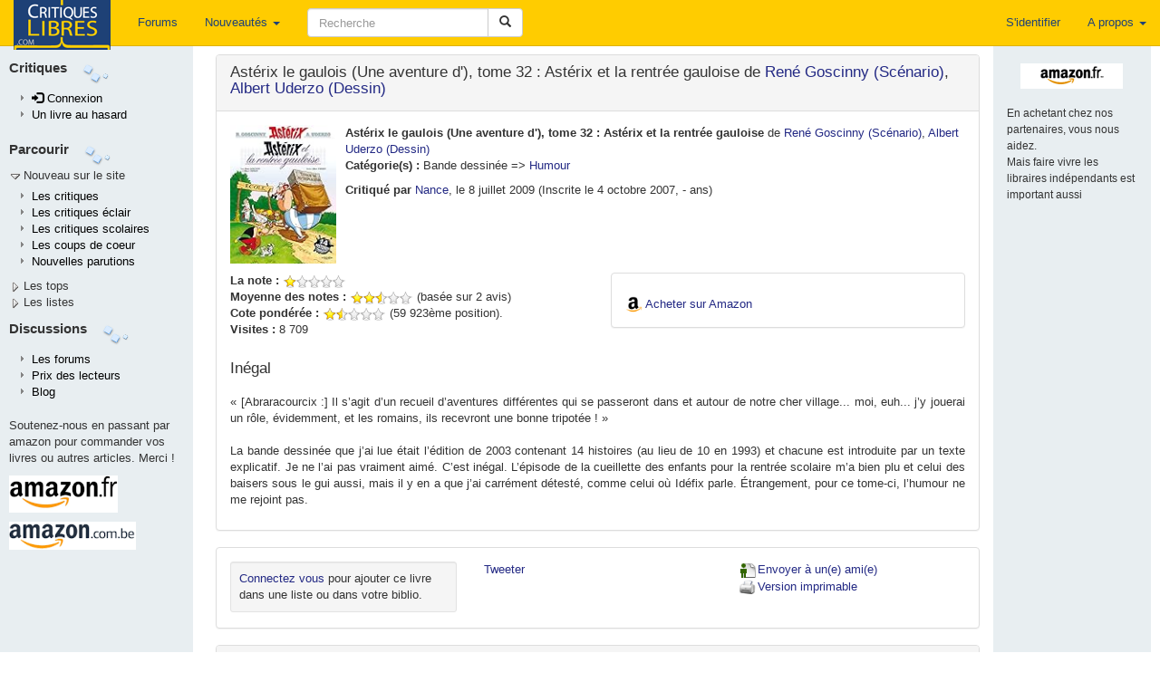

--- FILE ---
content_type: text/html; charset=UTF-8
request_url: https://critiqueslibres.com/i.php/vcrit/20317
body_size: 9608
content:
<!doctype html>	
<html class="no-js" lang="fr">
<head>
  <meta charset="utf-8">
  <meta http-equiv="X-UA-Compatible" content="IE=edge">
  <meta name="viewport" content="width=device-width, initial-scale=1">
  <title>critiquesLibres.com : Astérix le gaulois (Une aventure d&amp;apos;), tome 32 : Astérix et la rentrée gauloise René Goscinny, Albert Uderzo</title>
  <link rel="alternate" type="application/rss+xml" href="/i.php/rss2" title="RSS 2.0: Dernieres critiques" />
  <link rel="search" type="application/opensearchdescription+xml" title="critlib" href="/cl-search.xml">
  <meta name="description" content="Le meilleur site de critiques de livres sur le net." />
  <meta name="Distribution" content="Global" />
  <meta name="Rating" content="General" />
  <meta name="Robots" content="index, follow" />
  <meta name="COPYRIGHT" content="Copyright (c) 2002-2022 by critiquesLibres.com" />
  <meta http-equiv="content-language" content="fr" />
      <link rel="stylesheet" href="/dist/critlib.min.css">
  <!-- HTML5 shim and Respond.js for IE8 support of HTML5 elements and media queries -->
  <!-- WARNING: Respond.js doesn't work if you view the page via file:// -->
  <!--[if lt IE 9]>
    <script src="/vendor/html5shiv.min.js"></script>
    <script src="/vendor/respond.min.js"></script>
  <![endif]-->  
    
  <meta property="og:url"           content="http://www.critiqueslibres.com/i.php/vcrit/20317" />
  <meta property="og:site_name"     content="critiqueslibres.com" />
  <meta property="og:type"          content="website" />
  <meta property="og:title"         content="Astérix le gaulois (Une aventure d&amp;apos;), tome 32 : Astérix et la rentrée gauloise René Goscinny, Albert Uderzo" />

  <meta property="og:description"   content="Astérix le gaulois (Une aventure d&#039;), tome 32 : Astérix et la rentrée gauloise de <a href=/i.php/vauteur/580/>René Goscinny (Scénario)</a>, <a href=/i.php/vauteur/579/>Albert Uderzo (Dessin)</a>" />
      <meta property="og:image"       content="https://m.media-amazon.com/images/I/516r3Iq4E8L.jpg" />  
    
   
<!-- Google AdSense -->
<script async src="https://pagead2.googlesyndication.com/pagead/js/adsbygoogle.js?client=ca-pub-8345013698383332"
     crossorigin="anonymous"></script>
<!-- End Google AdSense -->
</head>
<body>
    <!--[if lt IE 9]>
      <p class="browsehappy">Vous utilisez un naviguateur qui est d&eacute;pass&eacute;. Veuillez <a href="http://browsehappy.com/?locale=fr_FR">mettre &agrave; niveau votre naviguateur.</a></p>
    <![endif]-->
<div id="fb-root"></div>

<script>(function(d, s, id) {
  var js, fjs = d.getElementsByTagName(s)[0];
  if (d.getElementById(id)) return;
  js = d.createElement(s); js.id = id;
  js.src = "//connect.facebook.net/fr_FR/all.js#xfbml=1";
  fjs.parentNode.insertBefore(js, fjs);
}(document, 'script', 'facebook-jssdk'));</script>

  <nav class="navbar navbar-default navbar-fixed-top">
    <div class="container-fluid">
      <!-- Brand and toggle get grouped for better mobile display -->
      <div class="navbar-header">
        <button type="button" class="navbar-toggle collapsed" data-toggle="collapse" data-target="#bs-example-navbar-collapse-1" aria-expanded="false">
          <span class="sr-only">Toggle navigation</span>
          <span class="icon-bar"></span>
          <span class="icon-bar"></span>
          <span class="icon-bar"></span>
        </button>
        <a class="navbar-brand" style="padding-top: 0" href="/i.php">
          <img  src="/img/critlib/cl_logo_brand.png" />
        </a>        
        <ul class="nav navbar-nav navbar-right visible-xs-inline-block">
        
                    <li><a href="/i.php/login" >S'identifier</a></li>
            
          
        </ul>
      </div>
      <!-- Collect the nav links, forms, and other content for toggling -->
      <div class="collapse navbar-collapse" id="bs-example-navbar-collapse-1">
        <ul class="nav navbar-nav navbar-left">
          <!--<li class="hidden-sm"><a href="/i.php">Page de garde <i class="glyphicon glyphicon-home"></i></a></li> -->
          <li><a href="/i.php/forum/list">Forums</a></li>
          <li class="dropdown hidden-sm">
            <a href="#" class="dropdown-toggle" data-toggle="dropdown" role="button" aria-haspopup="true" aria-expanded="false">Nouveautés <span class="caret"></span></a>
            <ul class="dropdown-menu">
              <li><a href="/i.php/nlivre">Ajouter un livre</a></li>
              <li><a href="/i.php/list/newcrit">Dernières critiques</a></li>
              <li><a href="/i.php/list/newecl">Dernières critiques éclairs</a></li>
              <li><a href="/i.php/list/newscol">Dernières critiques scolaires</a></li>
              <li role="separator" class="divider"></li>
              <li role="presentation"><a href="/i.php/lastbiosbiblios/">Bios et biblios</a></li>
              <li role="presentation"><a href="/i.php/lastautliens/">Dernier liens ajout&eacute;s</a></li>
            </ul>
          </li>
          <li class="dropdown visible-xs-inline">
            <a href="#" class="dropdown-toggle" data-toggle="dropdown" role="button" aria-haspopup="true" aria-expanded="false">Listes<span class="caret"></span></a>
            <ul class="dropdown-menu">
              <li><a href="/i.php/listinterview">Interviews</a></li>
              <li><a href="/i.php/list/topcptr_recent">Plus visitées</a></li>
              <li><a href="/i.php/top/livre">Top livres</a></li>
              <li><a href="/i.php/top/auteur">Top auteurs</a></li>
              <li><a href="/i.php/listediteur">Editeurs</a></li>
              <li><a href="/i.php/listedition">Editions</a></li>
              <li><a href="/i.php/vcat/">Les catégories</a></li>
            </ul>             
          </li>
          <li class="visible-xs-inline"><a href="/i.php/vcrit/random">Au hasard</a></li>

        </ul>
        <form class="nav navbar-nav navbar-left navbar-form" role="search" action="/i.php/search2">
            <div class="form-group">
              <div class="input-group" style="max-width: 600px;">
                <input type="text" class="form-control" style="min-width: 200px; " 
                  placeholder="Recherche" name="search" id="search" value="" />
                <span class="input-group-btn">
                  <button type="submit" class="btn btn-default">
                    <span class="glyphicon glyphicon-search" aria-hidden="true"></span>
                  </button>
                </span>
              </div>
            </div>
        </form>

        <ul class="nav navbar-nav navbar-right">
        
                    <li><a href="/i.php/login" >S'identifier</a></li>
            
          
          <li class="dropdown">
            <a href="#" class="dropdown-toggle" data-toggle="dropdown" role="button" aria-haspopup="true" aria-expanded="false">A propos <span class="caret"></span></a>
            <ul class="dropdown-menu">
              <li><a href="/i.php/page/corp_contact">Nous contacter</a></li>
              <li><a href="/i.php/page/corp_aide">Aide</a></li>
              <li><a href="/i.php/page/corp_soutenez">Nous soutenir</a></li>
              <li><a href="/i.php/page/corp_apropos">Conditions</a></li>
              <li role="separator" class="divider"></li>
              <li><a href="/blog">Blog</a></li>
            </ul>
          </li>
        </ul>
      </div><!-- /.navbar-collapse -->
    </div><!-- /.container-fluid -->
  </nav>
<div class="container-fluid">
  <div class="row">
    <div class="col-sm-3 col-md-2 col-lg-2 hidden-xs leftmenu"  style="position:fixed; height:100%;overflow-y:auto;">
      <div class="row" style="margin-top: 5px;">
        <div class="side-by-side" style="font-size: 110%; font-color: light-blue; font-weight: bold;">
          Critiques
        </div>
        <div class="side-by-side">
          <img src="/img/critlib/imgMenu_left2.gif" >
        </div>
      </div>
      <div class="row">
        <div class="col-md-12">
            <ul class="leftmenulist">
              
                            <li role="presentation"><a href="/i.php/login"><span class="glyphicon glyphicon-log-in"></span>&nbsp;Connexion</a></li>
                 
                         
              <li role="presentation"><a href="/i.php/vcrit/random">Un livre au hasard</a></li>
            </ul>
        </div>
      </div>        
      <div class="row" style="margin-top: 10px;">
        <div class="side-by-side" style="font-size: 110%; font-color: light-blue; font-weight: bold;">
          Parcourir
        </div>
        <div class="side-by-side">
          <img src="/img/critlib/imgMenu_left2.gif" >
        </div>
      </div>
      
      <div class="row" >
        <div class="col-md-12" onclick="toggleMenu('menunew');">
          <img src="/img/critlib/arrow_down.gif" id="imgmenunew"><span onmouseover="this.style.backgroundColor='#FFCC00', this.style.color='black', this.style.padding='0px 0px 0px 0px;'" onmouseout="this.style.backgroundColor='#E8EEF1',this.style.color='#000033', this.style.padding='0px 0px 0px 2px'" style="padding-left:2px;">Nouveau sur le site</span>
        </div>
      </div>
      <div class="row">
        <div class="col-md-12" id="menunew" style="display: block;">
            <ul class="leftmenulist">
              <li role="presentation"><a href="/i.php/list/newcrit/">Les critiques </a></li>
              <li role="presentation"><a href="/i.php/list/newecl/">Les critiques &eacute;clair</a></li>
              <li role="presentation"><a href="/i.php/list/newscol/">Les critiques scolaires</a></li>
              <!--
              <li role="presentation"><a href="/i.php/lastbiosbiblios/">Bios et biblios</a></li>
              <li role="presentation"><a href="/i.php/lastautliens/">Dernier liens ajout&eacute;s</a></li>
              -->
              <li role="presentation"><a href="/i.php/list/topstar/">Les coups de coeur</a></li>
              <li role="presentation"><a href="/i.php/list/newparu/">Nouvelles parutions</a></li>
            </ul>
        </div>
      </div>
      <div class="row" >
        <div class="col-md-12" onclick="toggleMenu('menutop');">
          <img src="/img/critlib/arrow_right.gif" id="imgmenutop"><span onmouseover="this.style.backgroundColor='#FFCC00', this.style.color='black', this.style.padding='2px 4px 2px 4px;'" onmouseout="this.style.backgroundColor='#E8EEF1',this.style.color='#000033', this.style.padding='0px 0px 0px 2px'" style="padding-left:2px;">Les tops</span>
        </div>
      </div>
      <div class="row">
        <div class="col-md-12" id="menutop" style="display: none;">
            <ul class="leftmenulist">
              <li role="presentation"><a href="/i.php/list/topcptr_new">Les plus visit&eacute;es</a></li>
              <li role="presentation"><a href="/i.php/list/topcptr_recent">Plus visit&eacute;es (récentes)</a></li>
              <li role="presentation"><a href="/i.php/list/topcptr_mois">Plus visit&eacute;es ce mois</a></li>
              <!--
              <li class="submenu"><a href=/i.php/top/lecteur/>Le top des lecteurs</a></li>
              -->
              <li role="presentation"><a href="/i.php/top/livre/">Le top des livres</a></li>
              <li role="presentation"><a href="/i.php/top/auteur/">Le top des auteurs</a></li>
            </ul>
        </div>
      </div>
      <div class="row" >
        <div class="col-md-12" onclick="toggleMenu('menulst');">
          <img src="/img/critlib/arrow_right.gif" id="imgmenulst"><span onmouseover="this.style.backgroundColor='#FFCC00', this.style.color='black', this.style.padding='2px 4px 2px 4px;'" onmouseout="this.style.backgroundColor='#E8EEF1',this.style.color='#000033', this.style.padding='0px 0px 0px 2px'" style="padding-left:2px;">Les listes</span>
        </div>
      </div>
      <div class="row">
        <div class="col-md-12" id="menulst" style="display: none;">
            <ul class="leftmenulist">
              <li role="presentation"><a href="/i.php/vcat/">Les catégories</a></li>
              <li role="presentation"><a href="/i.php/listediteur/">Les éditeurs</a></li>
              <li role="presentation"><a href="/i.php/listedition/">Les éditions</a></li>
              <li role="presentation"><a href="/i.php/listlivre/">Les livres</a></li>
              <li role="presentation"><a href="/i.php/listauteur/">Les auteurs</a></li>
              <li role="presentation"><a href="/i.php/listuser/">Les lecteurs</a></li>
              <li role="presentation"><a href="/i.php/listinterview/">Les interviews</a></li>
              <li role="presentation"><a href="/i.php/listserie/">Les séries</a></li>
            </ul>
        </div>
      </div>
      
      <div class="row" style="margin-top: 10px;">
        <div class="side-by-side" style="font-size: 110%; font-color: light-blue; font-weight: bold;">
          Discussions
        </div>
        <div class="side-by-side">
          <img src="/img/critlib/imgMenu_left2.gif" >
        </div>
      </div>
      <div class="row">
        <div class="col-md-12">
            <ul class="leftmenulist">
              <li role="presentation"><a href="/i.php/forum/list">Les forums</a></li>
              <li role="presentation"><a href="/i.php/prixcl">Prix des lecteurs</a></li>
              <li role="presentation"><a href="/blog">Blog</a></li>
              <!-- <li role="presentation"><a href="/i.php/page/corp_aide">Aide</a></li>
              <li role="presentation"><a href="/i.php/page/corp_soutenez">Nous soutenir</a></li>
              -->
            </ul>
        </div>
      </div>
      <div class="row" style="margin-top: 10px;">
        <div class="col-md-12">
                Soutenez-nous en passant par amazon pour commander vos livres ou autres articles. Merci !
        </div>
      </div>
      <div class="row">
        <div class="col-md-12 publeft">
        <a target="_blank" href="https://www.amazon.fr/b?_encoding=UTF8&tag=critiqueslibresc&linkCode=ur2&linkId=c6a1a03fab1b12ef0942d2ab0153a43b&camp=1642&creative=6746&node=301132">
        	<img  src="/img/critlib/amazon-fr.gif" alt="Amazon.fr" style="margin-bottom: 5px;"/>
        </a>
        <img src="//ir-fr.amazon-adsystem.com/e/ir?t=critiqueslibresc&l=ur2&o=8" width="1" height="1" border="0" alt="" style="border:none !important; margin:0px !important;" />
        <br/>

        <a target="_blank" href="https://amzn.to/478wDUX">
          <img src="/img/critlib/amazon-be.gif" alt="Amazon.com.be" style="margin-top: 5px;"/>
        </a>

        <!-- 
  				<iframe src="http://rcm-fr.amazon.fr/e/cm?t=critlibautre-21&o=8&p=44&l=ur1&category=homepage&banner=1EAKQ06CW6GFD5NT0N82&f=ifr" width="100" height="70" scrolling="no" border="0" marginwidth="0" style="border:none;" frameborder="0">
  				</iframe>
  		 -->
        </div>
      </div>
      <!--
      <div class="row">
        <div class="col-md-12">
            Passer par Sauramps nous aide aussi
        </div>
      </div>
      <div class="row">
        <div class="col-md-12 publeft">
  					<a href="http://track.effiliation.com/servlet/effi.click?id_compteur=12863099" target="_blank">
  							<img src="http://track.effiliation.com/servlet/effi.show?id_compteur=12863099" alt="pub" border="0" />
  					</a>
  			</div>
      </div>
      -->
      <!--
      <div class="row">
        <div class="col-sm-12">
          <div class="alogo">
            <a href="/i.php">
              <img class="logo" src="/img/critlib/cl-logo-bleuorange.png" border="0" width="84px" height="122px" alt="logo" />
            </a>
          </div>
        </div>
      </div>
      -->
    </div> <!-- end of left menu column -->
    <div class="col-sm-9 col-md-10 col-lg-10 col-sm-offset-3 col-md-offset-2">
  	 <!-- <td colspan="2" style="padding-top: 0; vertical-align: top;" class="aleft"> -->
  	    <div class="content" style="min-height: 800px;">
          

<style type="text/css">

.edition {
  padding-left: 20px;

}
</style>


<div class="row">
 <div class="col-sm-9 col-md-10">
 <!-- 
  <div class="row">
   <div class="col-sm-12">
-->
    <div class="panel panel-default">
      <div class="panel-heading">
        <h3 class="media-heading">Astérix le gaulois (Une aventure d&#039;), tome 32 : Astérix et la rentrée gauloise de <a href=/i.php/vauteur/580/>René Goscinny (Scénario)</a>, <a href=/i.php/vauteur/579/>Albert Uderzo (Dessin)</a></h3>
      </div>
      <div class="panel-body">
        <div class="media">
          <div class="media-left">
                      <a target="_blank" href="http://www.amazon.fr/exec/obidos/ASIN/2864971534/critiqueslibresc">
              <div class="cover-m Xidden-xs">
                <img class="media-object" style="max-width: 100%; max-height: 100%" src="https://m.media-amazon.com/images/I/516r3Iq4E8L._SL160_.jpg" alt="couverture" />
              </div>
              <!--
              <div class="cover-s hidden-xs Visible-xs">
                <img class="media-object" style="max-width: 100%; max-height: 100%" src="https://m.media-amazon.com/images/I/516r3Iq4E8L._SL75_.jpg" alt="couverture" />
              </div>
              -->
            </a>        
                    </div> <!-- eof media left -->
          <div class="media-body">
            <strong>Astérix le gaulois (Une aventure d&#039;), tome 32 : Astérix et la rentrée gauloise</strong> de <a href=/i.php/vauteur/580/>René Goscinny (Scénario)</a>, <a href=/i.php/vauteur/579/>Albert Uderzo (Dessin)</a>
                        <p><strong>Cat&eacute;gorie(s) :</strong> <span class="texteLien">Bande dessinée => <a href="/i.php/vcat/206">Humour</a></span>
                                </p>

                    <div class="hidden-xs">
          <strong>Critiqu&eacute; par </strong><a href="/i.php/vuser/b902d4f7e86d">Nance</a>, le 8 juillet 2009
            (Inscrite le 4 octobre 2007, - ans)
          </div>
           <!-- EOF crit principale exits -->
        </div> <!-- eof media body-->
      </div>
      <div class="row" style="margin-top: 10px;">
        <div class="col-sm-12 visible-xs">
          <strong>Critiqu&eacute; par </strong><a href="/i.php/vuser/b902d4f7e86d">Nance</a>, le 8 juillet 2009
            (Inscrite le 4 octobre 2007, - ans)
        </div>
        <div id="summary" class="col-sm-6">
                      <strong>La note :</strong> <img alt="2 étoiles" src="/img/starslittle_2.gif" />
                                <br/><strong>Moyenne des notes :</strong> <img alt="5 étoiles" src="/img/starslittle_5.gif" /> (bas&eacute;e sur 2 avis)
                          <br/><strong>Cote pond&eacute;r&eacute;e :</strong> <img alt="3 étoiles" src="/img/starslittle_3.gif" /> (59 923&egrave;me position).
                                          <br/>
          <strong>Visites :</strong> 8 709&nbsp;
        </div> <!-- eof summary -->
        <!-- Acheter le livre -->
                <div class="col-sm-6">
          <div class="panel panel-default">
            <div class="panel-body">
              <div style="margin-top:10px">
                <img src="/img/critlib/amazon_a.png" width="19" height="19" />
                <a href="https://www.amazon.fr/exec/obidos/ASIN/2864971534/critlibvcrit-21" target="_BLANK">Acheter sur Amazon</a>
              </div>
                          </div>
          </div>  <!-- eof panel -->
        </div>
                <!-- end of Acheter le livre -->
      </div> <!-- eof row -->
      <!-- critique principale -->
      <div class="row">
        <div class="col-sm-12">      
                      <h3>Inégal</h3>
              <p class="critic">
                « [Abraracourcix :] Il s’agit d’un recueil d’aventures différentes qui se passeront dans et autour de notre cher village... moi, euh... j’y jouerai un rôle, évidemment, et les romains, ils recevront une bonne tripotée ! »<br />
<br />
La bande dessinée que j’ai lue était l’édition de 2003 contenant 14 histoires (au lieu de 10 en 1993) et chacune est introduite par un texte explicatif. Je ne l’ai pas vraiment aimé. C’est inégal. L’épisode de la cueillette des enfants pour la rentrée scolaire m’a bien plu et celui des baisers sous le gui aussi, mais il y en a que j’ai carrément détesté, comme celui où Idéfix parle. Étrangement, pour ce tome-ci, l’humour ne me rejoint pas.
              </p> 
                         <!-- EOF nbrcrit is zero -->
        </div>
      </div>
      <!-- eof critique principale -->
    </div> <!-- eof panel body -->
   </div> <!-- eof panel -->

  <div class="panel panel-default">
    <div class="panel-body">
      <div class="row">
        <div class="col-xs-6 col-sm-4">
                  <div class="well well-sm" style="margin-bottom: 2px;">
            <a href="/i.php/login">Connectez vous</a> pour ajouter ce livre dans une liste ou dans votre biblio.
          </div>
              </div>
      <div class="col-xs-6 col-sm-4">
        <!-- Twitter BEGIN -->
        <a href="https://twitter.com/share" class="twitter-share-button" data-lang="fr">Tweeter</a>
        
          <script>!function(d,s,id){var js,fjs=d.getElementsByTagName(s)[0],p=/^http:/.test(d.location)?'http':'https';if(!d.getElementById(id)){js=d.createElement(s);js.id=id;js.src=p+'://platform.twitter.com/widgets.js';fjs.parentNode.insertBefore(js,fjs);}}(document, 'script', 'twitter-wjs');</script>       
        
        <!-- Twitter END -->
        <br />
        <div class="fb-share-button" data-href="http://www.critiqueslibres.com/i.php/vcrit/20317" data-layout="button"></div>
      </div>
      <div class="col-xs-12 col-sm-4">     
        <a href="/i.php/envoi_ami/20317" >
          <img src="/img/critlib/icon_sendFriend.gif" width="22" height="19">Envoyer &agrave; un(e) ami(e)
        </a>
        <br />
        <a href="/i.php/vcrit/20317?alt=print" target="_blank">
          <img src="/img/critlib/icon_imprimante.gif" width="22" height="19">Version imprimable
        </a>
      </div>
    </div> <!-- eof row -->

  </div>
</div> <!-- eof panel -->
<!-- LES EDITIONS -->
<div class="panel panel-default">
  <div class="panel-heading">
    <h3 class="panel-title">Les éditions</h3>
  </div>
  <div class="panel-body">
    <div class="row">
      <div class="col-sm-12">

        <ul class="media-list">
                  <li class="media">
            <div class="media-left">
              <a href="http://www.amazon.fr/exec/obidos/ASIN/2864971534/critiqueslibresc">
                <img class="media-object pull-left" src="https://m.media-amazon.com/images/I/516r3Iq4E8L._SL75_.jpg" alt="couverture">
              </a>
            </div>
            <div class="media-body edition">
              <div class="row">
                <div class="col-sm-10">
                  <h5 class="media-heading">Astérix et la rentrée gauloise [Texte imprimé], quatorze histoires complètes d&#039;Astérix textes, René Goscinny et Albert Uderzo dessins, Albert Uderzo...</h5>
                                    <span>de <a href="/i.php/vauteur/579">Uderzo, Albert</a> (Illustrateur) <a href="/i.php/vauteur/580">Goscinny, René</a> (Scénariste)</span>
                                    <br><a href="/i.php/listedition/237">Albert René</a> / Astérix             
                  <br>ISBN : 9782864971535 ; 9,99 € ; 29/08/2003 ; 56 p.  Relié
                </div>
                                <div class="pull-right col-sm-2">
                  <div>
                    <img src="/img/critlib/amazon_a.png" width="19" height="19" border="0" align="absmiddle" />
                    <a href="http://www.amazon.fr/exec/obidos/ASIN/2864971534/critiqueslibresc" target="_BLANK">Go Amazon</a>
                  </div>
                                  </div>
                              </div>
            </div>
          </li>
         
        </ul>
      </div>
    </div>
    <div class="row">
      <div class="col-sm-8">
                  &raquo;Enregistrez-vous pour ajouter une édition      </div>
    </div>
    
  </div>
</div>
<!-- EOF LES EDITIONS -->
<div class="panel panel-default">
  <div class="panel-heading">
    <h3 class="panel-title">Les livres liés</h3>
  </div>
  <div class="panel-body">
                  <span style="margin-left:20; font-weight: bold" onclick="toggleItem('serie0');">
              <img width="15" height="14" id="imgserie0" src="/img/critlib/arrow_right.gif" align="absbottom">
            &nbsp;
      Une aventure d&#039;Astérix<br>
      </span>
              <div style="margin-left: 20px; display: none" id="serie0">
                      
      <ul class="cl" >
                  <li class="cl">
                          <a href="/i.php/vcrit/16530">Astérix le gaulois (Une aventure d&#039;), tome 01 : Astérix le gaulois</a>
              
                      </li> 
                  <li class="cl">
                          <a href="/i.php/vcrit/16464">Astérix le gaulois (Une aventure d&#039;), tome 02 : La Serpe d&#039;or</a>
              
                      </li> 
                  <li class="cl">
                          <a href="/i.php/vcrit/16462">Astérix le Gaulois (Une aventure d&#039;), tome 03 : Astérix et les Goths</a>
              
                      </li> 
                  <li class="cl">
                          <a href="/i.php/vcrit/10627">Astérix le gaulois (Une aventure d&#039;), tome 04 : Astérix gladiateur</a>
              
                      </li> 
                  <li class="cl">
                          <a href="/i.php/vcrit/16463">Astérix le gaulois (Une aventure d&#039;), tome 05 : Le Tour de Gaule d&#039;Astérix</a>
              
                      </li> 
                  <li class="cl">
                          <a href="/i.php/vcrit/10431">Astérix le gaulois (Une aventure d&#039;), tome 06 : Astérix et Cléopâtre</a>
              
                      </li> 
                  <li class="cl">
                          <a href="/i.php/vcrit/16529">Astérix le gaulois (Une aventure d&#039;), tome 07: Le combat des chefs</a>
              
                      </li> 
                  <li class="cl">
                          <a href="/i.php/vcrit/9491">Astérix le gaulois (Une aventure d&#039;), tome 08 : Astérix chez les Bretons</a>
              
                      </li> 
                  <li class="cl">
                          <a href="/i.php/vcrit/10569">Astérix le gaulois (Une aventure d&#039;), tome 09 : Astérix et les Normands</a>
              
                      </li> 
                  <li class="cl">
                          <a href="/i.php/vcrit/10570">Astérix le gaulois (Une aventure d&#039;), tome 10 : Astérix légionnaire</a>
              
                      </li> 
                  <li class="cl">
                          <a href="/i.php/vcrit/20237">Astérix le gaulois (Une aventure d&#039;), tome 11 : Le Bouclier Arverne</a>
              
                      </li> 
                  <li class="cl">
                          <a href="/i.php/vcrit/20254">Astérix le gaulois (Une aventure d&#039;), tome 12 : Astérix aux Jeux Olympiques</a>
              
                      </li> 
                  <li class="cl">
                          <a href="/i.php/vcrit/20261">Astérix le gaulois (Une aventure d&#039;), tome 13: Astérix et le chaudron</a>
              
                      </li> 
                  <li class="cl">
                          <a href="/i.php/vcrit/10631">Astérix le gaulois (Une aventure d&#039;), tome 14 : Astérix en Hispanie</a>
              
                      </li> 
                  <li class="cl">
                          <a href="/i.php/vcrit/20262">Astérix le gaulois (Une aventure d&#039;), tome 15: La Zizanie</a>
              
                      </li> 
                  <li class="cl">
                          <a href="/i.php/vcrit/10566">Astérix le gaulois (Une aventure d&#039;), tome 16 : Astérix chez les Helvètes</a>
              
                      </li> 
                  <li class="cl">
                          <a href="/i.php/vcrit/10563">Astérix le gaulois (Une aventure d&#039;), tome 17 : Le Domaine des dieux</a>
              
                      </li> 
                  <li class="cl">
                          <a href="/i.php/vcrit/10565">Astérix le gaulois (Une aventure d&#039;), tome 18 : Les Lauriers de César</a>
              
                      </li> 
                  <li class="cl">
                          <a href="/i.php/vcrit/11920">Astérix le gaulois (Une aventure d&#039;), tome 19 : Le Devin</a>
              
                      </li> 
                  <li class="cl">
                          <a href="/i.php/vcrit/14958">Astérix le gaulois (Une aventure d&#039;), tome 20 : Astérix en Corse</a>
              
                      </li> 
                  <li class="cl">
                          <a href="/i.php/vcrit/20286">Astérix le gaulois (Une aventure d&#039;), tome 21 : Le Cadeau de César</a>
              
                      </li> 
                  <li class="cl">
                          <a href="/i.php/vcrit/20304">Astérix le gaulois (Une aventure d&#039;), tome 22 : La Grande Traversée</a>
              
                      </li> 
                  <li class="cl">
                          <a href="/i.php/vcrit/11831">Astérix le gaulois (Une aventure d&#039;), tome 23 : Obélix et compagnie</a>
              
                      </li> 
                  <li class="cl">
                          <a href="/i.php/vcrit/20288">Astérix le gaulois (Une aventure d&#039;), tome 24 : Astérix chez les Belges</a>
              
                      </li> 
                  <li class="cl">
                          <a href="/i.php/vcrit/16541">Astérix le gaulois (Une aventure d&#039;), tome 25 : Le Grand Fossé</a>
              
                      </li> 
                  <li class="cl">
                          <a href="/i.php/vcrit/10542">Astérix le gaulois (Une aventure d&#039;), tome 26 : L&#039;Odyssée d&#039;Astérix</a>
              
                      </li> 
                  <li class="cl">
                          <a href="/i.php/vcrit/10541">Astérix le gaulois (Une aventure d&#039;), tome 27 : Le Fils d&#039;Astérix</a>
              
                      </li> 
                  <li class="cl">
                          <a href="/i.php/vcrit/20310">Astérix le gaulois (Une aventure d&#039;), tome 28 : Astérix chez Rahàzade</a>
              
                      </li> 
                  <li class="cl">
                          <a href="/i.php/vcrit/20311">Astérix le gaulois (Une aventure d&#039;), tome 29 : La Rose et le glaive</a>
              
                      </li> 
                  <li class="cl">
                          <a href="/i.php/vcrit/20316">Astérix le gaulois (Une aventure d&#039;), tome 30 : La Galère d&#039;Obélix</a>
              
                      </li> 
                  <li class="cl">
                          <a href="/i.php/vcrit/696">Astérix le gaulois (Une aventure d&#039;), tome 31 : Astérix et Latraviata</a>
              
                      </li> 
                  <li class="cl">
                          Astérix le gaulois (Une aventure d&#039;), tome 32 : Astérix et la rentrée gauloise
                      </li> 
                  <li class="cl">
                          <a href="/i.php/vcrit/9932">Astérix le gaulois (Une aventure d&#039;), tome 33 : Le ciel lui tombe sur la tête</a>
              
                      </li> 
                  <li class="cl">
                          <a href="/i.php/vcrit/38296">Astérix, tome 35: Astérix chez les Pictes</a>
              
                      </li> 
                  <li class="cl">
                          <a href="/i.php/vcrit/46466">Astérix, tome 36 : Le papyrus de César</a>
              
                      </li> 
                  <li class="cl">
                          <a href="/i.php/vcrit/51958">Astérix, tome 37: Astérix et la Transitalique</a>
              
                      </li> 
                  <li class="cl">
                          <a href="/i.php/vcrit/56600">Astérix, tome 38: La Fille de Vercingétorix</a>
              
                      </li> 
                  <li class="cl">
                          <a href="/i.php/vcrit/61299">Astérix, tome 39 : Astérix et le Griffon</a>
              
                      </li> 
                  <li class="cl">
                          <a href="/i.php/vcrit/67441">Astérix le gaulois (Une aventure d&#039;), tome 40 :  - L&#039;Iris Blanc</a>
              
                      </li> 
                  <li class="cl">
                          <a href="/i.php/vcrit/72209">Astérix, tome 41 : Astérix en Lusitanie</a>
              
                      </li> 
              </ul>
      </div>            
        <p style="margin-left:20">
              Enregistrez-vous pour cr&eacute;er ou modifier une s&eacute;rie
          </p>
  </div> <!-- eof panel-body -->  
</div> <!-- of séries panel -->
<!-- EOF LES SERIES -->
<!-- CRITIQUES ECLAIRS -->
<div class="panel panel-default">
  <div class="panel-heading">
    <h3 class="panel-title">Les critiques &eacute;clairs (1)
                    <span style="font-size: 75%">
          &raquo; <a href="/i.php/newuser/"><p>Enregistrez-vous pour publier une critique &eacute;clair!</a>
        </span>
          </h3>
  </div> 
  <div class="panel-body">
   <a name="eclairs"></a>
    <section>
  	    <div class="row">
      <div class="col-sm-12">
        <div class="pull-left">
          <h2>Cool</h2>
        </div>
        <div class="pull-right h2">
          <img alt="7 étoiles" src="/img/starslittle_7.gif" />
        </div>
      </div>
    </div>
    <div class="row">
      <div class="col-sm-12">
        <h4>Critique de 
          <a href="/i.php/vuser/b8c09565bf5a">
            Bookivore
          </a> (MENUCOURT, Inscrit le 25 juin 2006, 43 ans) - 9 juillet 2009
        </h4>
      </div>
    </div>    
    <div id="criteclair47998">
    <div class="row">
      <div class="col-sm-12 critic" ">
        J&apos;ai la première édition de cet album, quand il n&apos;était qu&apos;un album hors-série proposé en pack avec deux VHS des dessins animés d&apos;Astérix. Des petites histoires, certaines sont un peu banales, mais dans l&apos;ensemble, c&apos;est excellent !
              </div>
    </div>
    </div>
    <hr/>
      	
  </section>
    </div>
  </div>
<!-- EOF ECLAIRS -->
<!-- CRITIQUES ECLAIRS scolaire -->
<!-- EOF scolaire -->




<!-- LES FORUMS -->

<div class="panel panel-default">
  <div class="panel-heading">
    <h3 class="panel-title">Forums: Astérix le gaulois (Une aventure d&#039;), tome 32 : Astérix et la rentrée gauloise</h3>
  </div>
  <div class="panel-body">
    <p>
    Il n'y a pas encore de discussion autour de <em>&quot;Astérix le gaulois (Une aventure d&#039;), tome 32 : Astérix et la rentrée gauloise&quot;</em>.
      </p>
  </div>
</div>
<div class="panel panel-default">
  <div class="panel-body">
    <a NAME="addcrit"></a>
                  <h3>Ajouter une critique &eacute;clair</h3>
        <a href="/i.php/newuser/">Enregistrez-vous pour publier une critique &eacute;clair! &raquo;</a>
              <p align="right">
      <a href="#top">
        <img src="/img/critlib/flecheTOP.gif" >&nbsp;haut de page
      </a>
    </p>                  
  </div>
</div>
</div> <!-- eof sm-10 -->

<div class="col-sm-3 col-md-2 hidden-xs pubright">
  <div class="row">
    <div class="col-sm-12">
            <div >
      <a href="http://www.amazon.fr/exec/obidos/ASIN/2864971534/critiqueslibresc" target="_BLANK">
        <img class="center-block" src="/img/critlib/crit_amazonFR.gif" alt="Amazon.fr">
      </a>
      </div>
                  <p>
      <br/>
      <small>En achetant chez nos partenaires, vous nous aidez.<br/>Mais faire vivre les libraires indépendants est important aussi</small>
      </p>
      <!--
      <a href="http://www.amazon.ca/exec/obidos/ASIN/2864971534/critiquesli00-20" target="_blank">
        <img src="/img/critlib/crit_amazonCA.gif" alt="Amazon.ca">
      </a>
      <a href="http://ad.zanox.com/ppc/?12785502C995757204T&amp;ULP=[[http://www3.fnac.com/advanced/book.do?isbn=9782864971535]]" target="_blank">
        <img src="/img/critlib/crit_fnac.gif" alt="Fnac.com">
      </a>
      <a href="http://ad.zanox.com/ppc/?7473377C971835242T">
        <img src="http://ad.zanox.com/ppv/?7473377C971835242" alt="Abebooks.fr - Livres neufs, anciens, rares et d'occasion.">
      </a>
      -->
    </div>
  </div>
  <div class="row">
    <div class="col-sm-12">
      <div class="center-block adright">
          <p>
          <script type="text/javascript">
  google_ad_client = "pub-8345013698383332";
  /* google_alternate_ad_url = "http://www.critiqueslibres.com/amazon.html"; */
  google_ad_width = 120;
  google_ad_height = 600;
  google_ad_format = "120x600_as";
  google_ad_type = "text_image";
  google_ad_channel ="";
  google_color_border = "E8EEF1";
  google_color_bg = "E8EEF1";
  google_color_link = "14435B";
  google_color_text = "000000";
  google_color_url = "008800";
        </script>
        </p>
        <script type="text/javascript" src="https://pagead2.googlesyndication.com/pagead/show_ads.js">
        </script>
        </div>
    </div>
  </div>
</div>
</div>
  	  
        </div>
    </div>
  </div> <!-- eof row -->
  <footer>
    <div class="row">
      <div class="footer">
      	<a href="/i.php">Page d'accueil</a> | <a href="/i.php/rss2/">RSS2</a> | <a href="/i.php/forum/list">Forums</a> | <a href="/blog" target="_BLANK">Blog</a> | <a href="/i.php/page/corp_contact/">Contact</a>
        <br>
        &copy;2000-2023 critiqueslibres.com ASBL&reg;. Tous droits r&eacute;serv&eacute;s.
      </div>
    </div>
  </footer>
</div> <!-- eof container fluid -->

<!-- Google Analytics -->

<script>
(function(i,s,o,g,r,a,m){i['GoogleAnalyticsObject']=r;i[r]=i[r]||function(){
(i[r].q=i[r].q||[]).push(arguments)},i[r].l=1*new Date();a=s.createElement(o),
m=s.getElementsByTagName(o)[0];a.async=1;a.src=g;m.parentNode.insertBefore(a,m)
})(window,document,'script','https://www.google-analytics.com/analytics.js','ga');

ga('create', 'UA-3037695-1', 'auto');
ga('send', 'pageview');
</script>

<!-- End Google Analytics -->

<!-- old ga code
<script type="text/javascript">
var gaJsHost = (("https:" == document.location.protocol) ? "https://ssl." : "http://www.");
document.write(unescape("%3Cscript src='" + gaJsHost + "google-analytics.com/ga.js' type='text/javascript'%3E%3C/script%3E"));
</script>
<script type="text/javascript">

try {
  var pageTracker = _gat._getTracker("UA-3037695-1");
  pageTracker._initData();
  pageTracker._trackPageview();
} catch(e){
  ;
}
-->

<script>
gotolist = function(){
	if (typeof myPersoTab === "undefined"){
		window.location.assign('/i.php/perso?list');
	} else {
		myPersoTab.setActiveTab(5);
    $('.navbar-collapse').collapse('hide');
	};
}
gotobiblio = function(){
	if (typeof myPersoTab === "undefined"){
		window.location.assign('/i.php/perso?biblio');
	} else {
		myPersoTab.setActiveTab(4);
    $('.navbar-collapse').collapse('hide');
	};
}
gotocrit = function(){
  if (typeof myPersoTab === "undefined"){
    window.location.assign('/i.php/perso?crit');
  } else {
    myPersoTab.setActiveTab(3);
    $('.navbar-collapse').collapse('hide');
  };
}
gotoperso = function(){
  if (typeof myPersoTab === "undefined"){
    window.location.assign('/i.php/perso');
  } else {
    myPersoTab.setActiveTab(1);
    $('.navbar-collapse').collapse('hide');
  };
}
</script>
<!-- 
THIS SLOWED DOWN THE PAGE A LOT - PTI 201612
<script charset="utf-8" type="text/javascript" src="http://ws-eu.amazon-adsystem.com/widgets/q?ServiceVersion=20070822&MarketPlace=FR&ID=V20070822%2FFR%2Fcritiqueslibresc%2F8005%2Fe9f905e1-2667-4b8b-b7a7-efe37ef3f94c"> 
</script> 
<noscript><A rel="nofollow" HREF="http://ws-eu.amazon-adsystem.com/widgets/q?ServiceVersion=20070822&MarketPlace=FR&ID=V20070822%2FFR%2Fcritiqueslibresc%2F8005%2Fe9f905e1-2667-4b8b-b7a7-efe37ef3f94c&Operation=NoScript">Widgets Amazon.fr</A>
</noscript>
-->

<!-- those js variables are used by the ajax call --> 

<script type="text/javascript">
	var ssuserid = '';
	var nbrrowsingrid = 40;  
</script>

      <script src="/vendor/jquery.min.js"></script> 
    <!--[if lt IE 9]>
    <script src="/dist/jquery-1.11.3.min.js"></script>
  <![endif]-->  
  <script src="/vendor/bootstrap.min.js"></script> 
  <script src="/dist/critlib.min.new.js"></script>
<!-- javascript specific to a page, that must be executed after jquery is included 
 for example, include react-js or init tooltip, etc
-->

    <!-- this is a hack to have all 3 columns the same heigh -->
    <script type="text/javascript">
      var contentHeight = $(".content").height();
      var menuHeight = $(".leftmenu").height();
      if (contentHeight > menuHeight-20){
        $(".leftmenu").height(contentHeight-20);
        $(".pubright").height(contentHeight-30);
      }
    </script>

</body>
</html>


--- FILE ---
content_type: application/javascript
request_url: https://critiqueslibres.com/dist/critlib.min.new.js
body_size: 3860
content:
/*! critlib 2022-03-05 */
function fbs_click(){return u=location.href,t=document.title,window.open("http://www.facebook.com/sharer.php?u="+encodeURIComponent(u)+"&t="+encodeURIComponent(t),"sharer","toolbar=0,status=0,width=626,height=436"),!1}function validateISBN(a){var b=document.getElementById(a).value,c=b.replace(/-/g,"");return 10!=c.length&&13!=c.length?(alert("L'ISBN doit contenir 10 ou 13 positions "),!1):10!=c.length||ISBNOK10(c)?!(13==c.length&&!ISBNOK13(c))||(alert("Ceci n'est pas un code ISBN valide !"),!1):(alert("Ceci n'est pas un code ISBN valide !"),!1)}function ISBNOK10(S){with(ScanA(S,10))return 0==F&&T%11==0}function ScanA(a,b){var c,d,e=0;for(c=0;c<a.length;c++)d=a.charCodeAt(c),88==d&&1==b&&(e+=10,b--),d>47&&d<58&&(e+=(d-48)*b--);return{F:b,T:e}}function ScanISBN13(a){var b,c,d=13,e=0,f=1;for(b=0;b<a.length;b++)(c=a.charCodeAt(b))>47&&c<58&&(d--,e+=(c-48)*(2+(f=-f)));return{F:d,T:e}}function ISBNOK13(S){with(ScanISBN13(S))return 0==F?T%10==0:"size?"}function validateformnew_edition(){if(""==document.getElementById("titrelivre").value)return alert("Le titre ne peut pas être vide"),!1;if(document.getElementById("edition_nom[0]")&&""==document.getElementById("edition_nom[0]").value)return alert("Le nom du premier auteur ne peut pas être vide"),!1;var a=document.getElementById("cat_sub").value;if(0==a)return alert("Vous devez choisir la catégorie 1"),!1;var b=document.getElementById("cat_sub_2").value,c=document.getElementById("cat_main_2").value;if(b==a)return alert("La catégorie 2 n'est pas correcte, vous avez choisi la même que la 1 !"),!1;if(0!=c&&0==b)return alert("La catégorie 2 n'est pas correcte, vous avez choisi une catégorie principale sans sous-catégorie !"),!1;var d=document.getElementById("cat_sub_3").value;return 0!=document.getElementById("cat_main_3").value&&0==d?(alert("La catégorie 3 n'est pas correcte, vous avez choisi une catégorie principale sans sous-catégorie !"),!1):0!=d&&0==b?(alert("La catégorie 3 est remplie mais pas la 2. Veuillez remplir d'abord la catégorie 2."),!1):0==d||d!=b&&d!=a?void 0:(alert("La catégorie 3 n'est pas correcte, vous avez choisi la même que la 1 ou que la 2 !"),!1)}function validateEditionForm(){if(""==document.getElementById("titre").value)return alert("Le titre ne peut pas être vide"),!1;if(document.getElementById("edition_nom[0]")&&""==document.getElementById("edition_nom[0]").value)return alert("Le nom du premier auteur ne peut pas être vide"),!1;var a=document.getElementById("ladate").value;return a&&!valDate(a)?(alert("La date n'est pas valide"),!1):void 0}function validateform_modcat(){var a=document.getElementById("cat_sub").value;if(0==a)return alert("Vous devez choisir la catégorie 1"),!1;var b=document.getElementById("cat_sub_2").value,c=document.getElementById("cat_main_2").value;if(b==a)return alert("La catégorie 2 n'est pas correcte, vous avez choisi la même que la 1 !"),!1;if(0!=c&&0==b)return alert("La catégorie 2 n'est pas correcte, vous avez choisi une catégorie principale sans sous-catégorie !"),!1;var d=document.getElementById("cat_sub_3").value;return 0!=document.getElementById("cat_main_3").value&&0==d?(alert("La catégorie 3 n'est pas correcte, vous avez choisi une catégorie principale sans sous-catégorie !"),!1):0!=d&&0==b?(alert("La catégorie 3 est remplie mais pas la 2. Veuillez remplir d'abord la catégorie 2."),!1):0==d||d!=b&&d!=a?void 0:(alert("La catégorie 3 n'est pas correcte, vous avez choisi la même que la 1 ou que la 2 !"),!1)}function CountWords(a){var b=a+" ",c=/^[^A-Za-z0-9]+/gi,d=b.replace(c,""),e=rExp=/[^A-Za-z0-9]+/gi,f=d.replace(e," "),g=f.split(" "),h=g.length-1;return b.length<2&&(h=0),h}function validateformncrit(){if(""==document.getElementById("titre").value)return alert("Le titre de la critique ne peut pas être vide"),!1;if(""==document.getElementById("star").value)return alert("Vous devez donner des étoiles au livre critiqué"),!1;var a=document.getElementById("texte").value;return""==a?(alert("Le texte de la critique ne peut pas être vide"),!1):CountWords(a)<100?confirm("Le texte de la critique fait moins de cent mots. Vous pouvez la soumettre en cliquant OK mais votre critique pourra être postmodérée"):void 0}function menuArrowexpanded(a,b){b?(document.getElementById(a).width="14",document.getElementById(a).height="15",document.getElementById(a).align="absbottom",document.getElementById(a).src="/img/critlib/arrow_down.gif"):(document.getElementById(a).width="15",document.getElementById(a).height="14",document.getElementById(a).align="absbottom",document.getElementById(a).src="/img/critlib/arrow_right.gif")}function toggleSubcat(a){var b,c;return b="cat"+a,c="img"+b,"block"==document.getElementById(b).style.display?(document.getElementById(b).style.display="none",menuArrowexpanded(c,!1)):(document.getElementById(b).style.display="block",menuArrowexpanded(c,!0)),!0}function get_cookie(a){var b=a+"=",c="";return document.cookie.length>0&&(offset=document.cookie.indexOf(b),-1!=offset&&(offset+=b.length,end=document.cookie.indexOf(";",offset),-1==end&&(end=document.cookie.length),c=unescape(document.cookie.substring(offset,end)))),c}function setCookie(a,b){document.cookie=a+"="+b+";path=/;"}function setMenustateCookie(){var a="";"block"==document.getElementById("menunew").style.display?a+="1":a+="0","block"==document.getElementById("menutop").style.display?a+="1":a+="0","block"==document.getElementById("menulst").style.display?a+="1":a+="0",setCookie("mnustate",a)}function toggleMenu(a){var b;return b="img"+a,"none"==document.getElementById(a).style.display?(document.getElementById(a).style.display="block",menuArrowexpanded(b,!0)):(document.getElementById(a).style.display="none",menuArrowexpanded(b,!1)),setMenustateCookie(),!0}function toggleBio(a){var b;return b="img"+a,"block"==document.getElementById(a).style.display?(document.getElementById(a).style.display="none",menuArrowexpanded(b,!1)):(document.getElementById(a).style.display="block",menuArrowexpanded(b,!0)),!0}function toggleItem(a){var b;return b="img"+a,"block"==document.getElementById(a).style.display?(document.getElementById(a).style.display="none",menuArrowexpanded(b,!1)):(document.getElementById(a).style.display="block",menuArrowexpanded(b,!0)),!0}function toggleScolaire(a){return myDiv="criteclair"+a,myLink="link"+a,"block"==document.getElementById(myDiv).style.display?(document.getElementById(myDiv).style.display="none",document.getElementById(myLink).textContent="Montrer la critique"):(document.getElementById(myDiv).style.display="block",document.getElementById(myLink).textContent="Masquer la critique"),!0}function toggleScolaires(){return"block"==document.getElementById("panel_scolaire").style.display?(document.getElementById("panel_scolaire").style.display="none",document.getElementById("panel_scolaire_selector").textContent="Montrer"):(document.getElementById("panel_scolaire").style.display="block",document.getElementById("panel_scolaire_selector").textContent="Masquer"),!0}function addedAuthorLine(){return $("#divedauteurs1").hasClass("hidden")?""==document.getElementById("edition_nom[0]").value&&""==document.getElementById("edition_prenom[0]").value?void alert("Veuillez remplir la ligne un d'abord"):void $("#divedauteurs1").removeClass("hidden"):$("#divedauteurs2").hasClass("hidden")?""==document.getElementById("edition_nom[1]").value&&""==document.getElementById("edition_prenom[1]").value?void alert("Veuillez remplir la ligne deux d'abord"):void $("#divedauteurs2").removeClass("hidden"):$("#divedauteurs3").hasClass("hidden")?""==document.getElementById("edition_nom[2]").value&&""==document.getElementById("edition_prenom[2]").value?void alert("Veuillez remplir la ligne trois d'abord"):void $("#divedauteurs3").removeClass("hidden"):void alert("Maximum 4 auteurs")}function clearCombo(a){for(var b=a.options.length-1;b>=0;b--)a.options[b]=null;a.selectedIndex=-1}function somethingselected(a){var b=a.form,c="cat_main="+a.options[a.selectedIndex].value;"cat_main"==a.name?(clearCombo(b.cat_sub),fillCombo(b.cat_sub,c)):"cat_main_2"==a.name?(clearCombo(b.cat_sub_2),fillCombo(b.cat_sub_2,c)):(clearCombo(b.cat_sub_3),fillCombo(b.cat_sub_3,c))}function clearCombo(a){for(var b=a.options.length,b=a.options.length-1;b>=0;b--)a.options[b]=null;a.selectedIndex=-1}function fillCombo(a,b){if(""!=b&&assocArray[b])for(var c=assocArray[b],d=0;d<c.length;d+=2)a.options[a.options.length]=new Option(c[d+1],c[d]);else a.options[0]=new Option("0","")}function valLALDelete(){var a=document.perso_lal.supprimer.length;if(null==a||0==a)return!!document.perso_lal.supprimer.checked||(alert("Vous n'avez rien choisi à supprimer !"),!1);for(var b=0;b<a;b++)if(document.perso_lal.supprimer[b].checked)return!0;return alert("Vous n'avez rien choisi à supprimer !"),!1}function strip_tags(a,b){var c="",d=!1,e=[],f=[],g="",h=0,i="",j="",k=function(a,b,c){return c.split(a).join(b)};b&&(f=b.match(/([a-zA-Z0-9]+)/gi)),a+="",e=a.match(/(<\/?[\S][^>]*>)/gi);for(c in e)if(!isNaN(c)){j=e[c].toString(),d=!1;for(i in f)if(g=f[i],h=-1,0!=h&&(h=j.toLowerCase().indexOf("<"+g+">")),0!=h&&(h=j.toLowerCase().indexOf("<"+g+" ")),0!=h&&(h=j.toLowerCase().indexOf("</"+g)),0==h){d=!0;break}d||(a=k(j,"",a))}return a}function reply(a,b){document.getElementById("newmessageform").style.display;var c=document.getElementById("messagetexte").value,d=document.getElementById("span_"+b).innerHTML;d=d.replace(/<u>/g,"[u]").replace(/<\/u>/g,"[/u]"),d=d.replace(/<i>/g,"[i]").replace(/<\/i>/g,"[/i]"),d=d.replace(/<b>/g,"[b]").replace(/<\/b>/g,"[/b]"),d=d.replace(/<\/blockquote>/gi,"</blockquote>\n"),d=d.replace(/<br>/gi,"\r"),d=d.replace(/<br \/>/gi,"\r"),d=strip_tags(d),document.getElementById("messagetexte").value=c?c+"\n[quote]"+d+"\n[/quote]\n":"[quote]"+d+"\n[/quote]",document.forms.newmessageform.messagetexte.focus()}function valDate(a){var b=a.substring(0,2),c=a.substring(3,5),d=a.substring(6,10),e=new Date(Number(d),Number(c)-1,Number(b));return e&&e.getMonth()+1==c&&e.getDate()==Number(b)}function valFormNewUser(a){return!!valDate(a.elements.datenaissance.value)||(alert("La date n'est pas valide"),!1)}function valFormNewSujet(a){return""==a.elements.forumid.value?(alert("Vous devez choisir la catégorie de forum !"),!1):""==a.elements.sujettitre.value?(alert("Le titre du sujet ne peux pas être vide !"),!1):0!=valForumMessage(a.elements.sujettexte.value)&&void 0}function valFormNewMessage(a){return valForumMessage(a.elements.messagetexte.value)}function valForumMessage(a){return null==a||""==a?(alert("Le texte du message est manquant !"),!1):(myArr=a.match(/\[quote\]/gi),null==myArr?nbr1=0:nbr1=myArr.length,myArr=a.match(/\[\/quote\]/gi),null==myArr?nbr2=0:nbr2=myArr.length,nbr1!=nbr2?(alert("Il semble que certaines balises de type [quote] ne sont pas fermées"),!1):(myArr=a.match(/\[i\]/gi),null==myArr?nbr1=0:nbr1=myArr.length,myArr=a.match(/\[\/i\]/gi),null==myArr?nbr2=0:nbr2=myArr.length,nbr1!=nbr2?(alert("Il semble que certaines balises de type [i] ne sont pas fermées"),!1):(myArr=a.match(/\[u\]/gi),null==myArr?nbr1=0:nbr1=myArr.length,myArr=a.match(/\[\/u\]/gi),null==myArr?nbr2=0:nbr2=myArr.length,nbr1!=nbr2?(alert("Il semble que certaines balises de type [u] ne sont pas fermées"),!1):(myArr=a.match(/\[b\]/gi),null==myArr?nbr1=0:nbr1=myArr.length,myArr=a.match(/\[\/b\]/gi),null==myArr?nbr2=0:nbr2=myArr.length,nbr1==nbr2||(alert("Il semble que certaines balises de type [b] ne sont pas fermées"),!1)))))}function mso(a,b){return document.images&&(a.src=b.src),!0}var assocArray=new Object;assocArray["cat_main=0"]=new Array("0",unescape("Choisir la cat%E9gorie principale")),assocArray["cat_main=1"]=new Array("0",unescape("Veuillez choisir la sous-cat%E9gorie"),"101",unescape("Anglophone"),"102",unescape("Francophone"),"103",unescape("Europ%E9enne non-francophone"),"104","Asiatique","105","Africaine","106","Arabe","107","Russe","108",unescape("Sud-am%E9ricaine"),"109","Moyen Orient","110","Policiers et thriller","111","Horreur, SF et Fantastiques","112","Voyages et aventures","113","Romans historiques","114",unescape("Biographies, chroniques et correspondances"),"115","Nouvelles","100","Divers"),assocArray["cat_main=2"]=new Array("0",unescape("Veuillez choisir la sous-cat%E9gorie"),"201","Aventures, policiers, thrillers","203","Enfants","204","Adultes","206","Humour","207",unescape("L%E9gende, contes et histoire"),"205","Sci-fi et fantastique","210","Manga","209","Comics","202","Divers"),assocArray["cat_main=3"]=new Array("0",unescape("Veuillez choisir la sous-cat%E9gorie"),"301","Arts (peinture, sculpture,etc.)","302","Photographie","303",unescape("Cin%E9ma, TV"),"304","Musique","305","Cuisine","306","Informatique et Internet","307",unescape("Sant%E9"),"308","Animaux","309",unescape("Voyages et g%E9ographie"),"310",unescape("D%E9coration et jardins"),"311","Guides et dictionnaires","314","Divers"),assocArray["cat_main=4"]=new Array("0",unescape("Veuillez choisir la sous-cat%E9gorie"),"400",unescape("Critiques et histoire litt%E9raire"),"402",unescape("Economie,  politique,  sociologie et actualit%E9s"),"403","Scientifiques","404",unescape("Spiritualit%E9s"),"405","Philosophie","406","Psychologie","407","Essais","409","Histoire","408","Divers"),assocArray["cat_main=5"]=new Array("0",unescape("Veuillez choisir la sous-cat%E9gorie"),"500","0-3 ans","501","4-6 ans","502","7-9 ans","503","10-12 ans","504","12-15 ans","505",unescape("Contes et l%E9gendes")),assocArray["cat_main=6"]=new Array("0",unescape("Veuillez choisir la sous-cat%E9gorie"),"600",unescape("Th%E9%E2tre"),"601",unescape("Po%E9sie")),document.images&&(ace010=new Image,ace010.src="/img/critlib/nav010.gif",ace011=new Image,ace011.src="/img/critlib/nav011.gif",ace020=new Image,ace020.src="/img/critlib/nav020.gif",ace021=new Image,ace021.src="/img/critlib/nav021.gif",ace030=new Image,ace030.src="/img/critlib/nav030.gif",ace031=new Image,ace031.src="/img/critlib/nav031.gif",ace040=new Image,ace040.src="/img/critlib/nav040.gif",ace041=new Image,ace041.src="/img/critlib/nav041.gif",ace050=new Image,ace050.src="/img/critlib/nav050.gif",ace051=new Image,ace051.src="/img/critlib/nav051.gif");